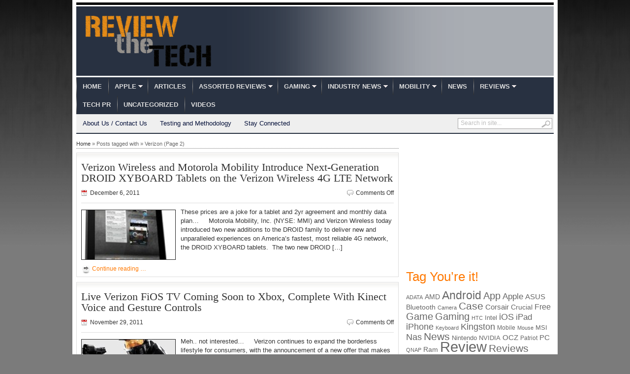

--- FILE ---
content_type: text/html; charset=UTF-8
request_url: https://reviewthetech.com/tag/verizon/page/2/
body_size: 12572
content:
<!DOCTYPE html PUBLIC "-//W3C//DTD XHTML 1.0 Transitional//EN" "http://www.w3.org/TR/xhtml1/DTD/xhtml1-transitional.dtd">
<html xmlns="http://www.w3.org/1999/xhtml">
<head profile="http://gmpg.org/xfn/11">

<meta http-equiv="Content-Type" content="text/html; charset=UTF-8" />
	
<title>Review the Tech | Tag Archive | Verizon | 2</title>

	<link rel="stylesheet" type="text/css" media="all" href="https://reviewthetech.com/wp-content/themes/transcript-v27/transcript/style.css" />

	<link rel="alternate" type="application/rss+xml" title="RSS 2.0" href="http://feeds.feedburner.com/reviewthetech/RdKL" />	
	<link rel="pingback" href="https://reviewthetech.com/xmlrpc.php" />

	<meta name='robots' content='max-image-preview:large' />
<link rel="alternate" type="application/rss+xml" title="Review the Tech &raquo; Feed" href="https://reviewthetech.com/feed/" />
<link rel="alternate" type="application/rss+xml" title="Review the Tech &raquo; Comments Feed" href="https://reviewthetech.com/comments/feed/" />
<link rel="alternate" type="application/rss+xml" title="Review the Tech &raquo; Verizon Tag Feed" href="https://reviewthetech.com/tag/verizon/feed/" />
<script type="text/javascript">
/* <![CDATA[ */
window._wpemojiSettings = {"baseUrl":"https:\/\/s.w.org\/images\/core\/emoji\/14.0.0\/72x72\/","ext":".png","svgUrl":"https:\/\/s.w.org\/images\/core\/emoji\/14.0.0\/svg\/","svgExt":".svg","source":{"concatemoji":"https:\/\/reviewthetech.com\/wp-includes\/js\/wp-emoji-release.min.js?ver=6.4.7"}};
/*! This file is auto-generated */
!function(i,n){var o,s,e;function c(e){try{var t={supportTests:e,timestamp:(new Date).valueOf()};sessionStorage.setItem(o,JSON.stringify(t))}catch(e){}}function p(e,t,n){e.clearRect(0,0,e.canvas.width,e.canvas.height),e.fillText(t,0,0);var t=new Uint32Array(e.getImageData(0,0,e.canvas.width,e.canvas.height).data),r=(e.clearRect(0,0,e.canvas.width,e.canvas.height),e.fillText(n,0,0),new Uint32Array(e.getImageData(0,0,e.canvas.width,e.canvas.height).data));return t.every(function(e,t){return e===r[t]})}function u(e,t,n){switch(t){case"flag":return n(e,"\ud83c\udff3\ufe0f\u200d\u26a7\ufe0f","\ud83c\udff3\ufe0f\u200b\u26a7\ufe0f")?!1:!n(e,"\ud83c\uddfa\ud83c\uddf3","\ud83c\uddfa\u200b\ud83c\uddf3")&&!n(e,"\ud83c\udff4\udb40\udc67\udb40\udc62\udb40\udc65\udb40\udc6e\udb40\udc67\udb40\udc7f","\ud83c\udff4\u200b\udb40\udc67\u200b\udb40\udc62\u200b\udb40\udc65\u200b\udb40\udc6e\u200b\udb40\udc67\u200b\udb40\udc7f");case"emoji":return!n(e,"\ud83e\udef1\ud83c\udffb\u200d\ud83e\udef2\ud83c\udfff","\ud83e\udef1\ud83c\udffb\u200b\ud83e\udef2\ud83c\udfff")}return!1}function f(e,t,n){var r="undefined"!=typeof WorkerGlobalScope&&self instanceof WorkerGlobalScope?new OffscreenCanvas(300,150):i.createElement("canvas"),a=r.getContext("2d",{willReadFrequently:!0}),o=(a.textBaseline="top",a.font="600 32px Arial",{});return e.forEach(function(e){o[e]=t(a,e,n)}),o}function t(e){var t=i.createElement("script");t.src=e,t.defer=!0,i.head.appendChild(t)}"undefined"!=typeof Promise&&(o="wpEmojiSettingsSupports",s=["flag","emoji"],n.supports={everything:!0,everythingExceptFlag:!0},e=new Promise(function(e){i.addEventListener("DOMContentLoaded",e,{once:!0})}),new Promise(function(t){var n=function(){try{var e=JSON.parse(sessionStorage.getItem(o));if("object"==typeof e&&"number"==typeof e.timestamp&&(new Date).valueOf()<e.timestamp+604800&&"object"==typeof e.supportTests)return e.supportTests}catch(e){}return null}();if(!n){if("undefined"!=typeof Worker&&"undefined"!=typeof OffscreenCanvas&&"undefined"!=typeof URL&&URL.createObjectURL&&"undefined"!=typeof Blob)try{var e="postMessage("+f.toString()+"("+[JSON.stringify(s),u.toString(),p.toString()].join(",")+"));",r=new Blob([e],{type:"text/javascript"}),a=new Worker(URL.createObjectURL(r),{name:"wpTestEmojiSupports"});return void(a.onmessage=function(e){c(n=e.data),a.terminate(),t(n)})}catch(e){}c(n=f(s,u,p))}t(n)}).then(function(e){for(var t in e)n.supports[t]=e[t],n.supports.everything=n.supports.everything&&n.supports[t],"flag"!==t&&(n.supports.everythingExceptFlag=n.supports.everythingExceptFlag&&n.supports[t]);n.supports.everythingExceptFlag=n.supports.everythingExceptFlag&&!n.supports.flag,n.DOMReady=!1,n.readyCallback=function(){n.DOMReady=!0}}).then(function(){return e}).then(function(){var e;n.supports.everything||(n.readyCallback(),(e=n.source||{}).concatemoji?t(e.concatemoji):e.wpemoji&&e.twemoji&&(t(e.twemoji),t(e.wpemoji)))}))}((window,document),window._wpemojiSettings);
/* ]]> */
</script>
<style id='wp-emoji-styles-inline-css' type='text/css'>

	img.wp-smiley, img.emoji {
		display: inline !important;
		border: none !important;
		box-shadow: none !important;
		height: 1em !important;
		width: 1em !important;
		margin: 0 0.07em !important;
		vertical-align: -0.1em !important;
		background: none !important;
		padding: 0 !important;
	}
</style>
<link rel='stylesheet' id='wp-block-library-css' href='https://reviewthetech.com/wp-includes/css/dist/block-library/style.min.css?ver=6.4.7' type='text/css' media='all' />
<style id='classic-theme-styles-inline-css' type='text/css'>
/*! This file is auto-generated */
.wp-block-button__link{color:#fff;background-color:#32373c;border-radius:9999px;box-shadow:none;text-decoration:none;padding:calc(.667em + 2px) calc(1.333em + 2px);font-size:1.125em}.wp-block-file__button{background:#32373c;color:#fff;text-decoration:none}
</style>
<style id='global-styles-inline-css' type='text/css'>
body{--wp--preset--color--black: #000000;--wp--preset--color--cyan-bluish-gray: #abb8c3;--wp--preset--color--white: #ffffff;--wp--preset--color--pale-pink: #f78da7;--wp--preset--color--vivid-red: #cf2e2e;--wp--preset--color--luminous-vivid-orange: #ff6900;--wp--preset--color--luminous-vivid-amber: #fcb900;--wp--preset--color--light-green-cyan: #7bdcb5;--wp--preset--color--vivid-green-cyan: #00d084;--wp--preset--color--pale-cyan-blue: #8ed1fc;--wp--preset--color--vivid-cyan-blue: #0693e3;--wp--preset--color--vivid-purple: #9b51e0;--wp--preset--gradient--vivid-cyan-blue-to-vivid-purple: linear-gradient(135deg,rgba(6,147,227,1) 0%,rgb(155,81,224) 100%);--wp--preset--gradient--light-green-cyan-to-vivid-green-cyan: linear-gradient(135deg,rgb(122,220,180) 0%,rgb(0,208,130) 100%);--wp--preset--gradient--luminous-vivid-amber-to-luminous-vivid-orange: linear-gradient(135deg,rgba(252,185,0,1) 0%,rgba(255,105,0,1) 100%);--wp--preset--gradient--luminous-vivid-orange-to-vivid-red: linear-gradient(135deg,rgba(255,105,0,1) 0%,rgb(207,46,46) 100%);--wp--preset--gradient--very-light-gray-to-cyan-bluish-gray: linear-gradient(135deg,rgb(238,238,238) 0%,rgb(169,184,195) 100%);--wp--preset--gradient--cool-to-warm-spectrum: linear-gradient(135deg,rgb(74,234,220) 0%,rgb(151,120,209) 20%,rgb(207,42,186) 40%,rgb(238,44,130) 60%,rgb(251,105,98) 80%,rgb(254,248,76) 100%);--wp--preset--gradient--blush-light-purple: linear-gradient(135deg,rgb(255,206,236) 0%,rgb(152,150,240) 100%);--wp--preset--gradient--blush-bordeaux: linear-gradient(135deg,rgb(254,205,165) 0%,rgb(254,45,45) 50%,rgb(107,0,62) 100%);--wp--preset--gradient--luminous-dusk: linear-gradient(135deg,rgb(255,203,112) 0%,rgb(199,81,192) 50%,rgb(65,88,208) 100%);--wp--preset--gradient--pale-ocean: linear-gradient(135deg,rgb(255,245,203) 0%,rgb(182,227,212) 50%,rgb(51,167,181) 100%);--wp--preset--gradient--electric-grass: linear-gradient(135deg,rgb(202,248,128) 0%,rgb(113,206,126) 100%);--wp--preset--gradient--midnight: linear-gradient(135deg,rgb(2,3,129) 0%,rgb(40,116,252) 100%);--wp--preset--font-size--small: 13px;--wp--preset--font-size--medium: 20px;--wp--preset--font-size--large: 36px;--wp--preset--font-size--x-large: 42px;--wp--preset--spacing--20: 0.44rem;--wp--preset--spacing--30: 0.67rem;--wp--preset--spacing--40: 1rem;--wp--preset--spacing--50: 1.5rem;--wp--preset--spacing--60: 2.25rem;--wp--preset--spacing--70: 3.38rem;--wp--preset--spacing--80: 5.06rem;--wp--preset--shadow--natural: 6px 6px 9px rgba(0, 0, 0, 0.2);--wp--preset--shadow--deep: 12px 12px 50px rgba(0, 0, 0, 0.4);--wp--preset--shadow--sharp: 6px 6px 0px rgba(0, 0, 0, 0.2);--wp--preset--shadow--outlined: 6px 6px 0px -3px rgba(255, 255, 255, 1), 6px 6px rgba(0, 0, 0, 1);--wp--preset--shadow--crisp: 6px 6px 0px rgba(0, 0, 0, 1);}:where(.is-layout-flex){gap: 0.5em;}:where(.is-layout-grid){gap: 0.5em;}body .is-layout-flow > .alignleft{float: left;margin-inline-start: 0;margin-inline-end: 2em;}body .is-layout-flow > .alignright{float: right;margin-inline-start: 2em;margin-inline-end: 0;}body .is-layout-flow > .aligncenter{margin-left: auto !important;margin-right: auto !important;}body .is-layout-constrained > .alignleft{float: left;margin-inline-start: 0;margin-inline-end: 2em;}body .is-layout-constrained > .alignright{float: right;margin-inline-start: 2em;margin-inline-end: 0;}body .is-layout-constrained > .aligncenter{margin-left: auto !important;margin-right: auto !important;}body .is-layout-constrained > :where(:not(.alignleft):not(.alignright):not(.alignfull)){max-width: var(--wp--style--global--content-size);margin-left: auto !important;margin-right: auto !important;}body .is-layout-constrained > .alignwide{max-width: var(--wp--style--global--wide-size);}body .is-layout-flex{display: flex;}body .is-layout-flex{flex-wrap: wrap;align-items: center;}body .is-layout-flex > *{margin: 0;}body .is-layout-grid{display: grid;}body .is-layout-grid > *{margin: 0;}:where(.wp-block-columns.is-layout-flex){gap: 2em;}:where(.wp-block-columns.is-layout-grid){gap: 2em;}:where(.wp-block-post-template.is-layout-flex){gap: 1.25em;}:where(.wp-block-post-template.is-layout-grid){gap: 1.25em;}.has-black-color{color: var(--wp--preset--color--black) !important;}.has-cyan-bluish-gray-color{color: var(--wp--preset--color--cyan-bluish-gray) !important;}.has-white-color{color: var(--wp--preset--color--white) !important;}.has-pale-pink-color{color: var(--wp--preset--color--pale-pink) !important;}.has-vivid-red-color{color: var(--wp--preset--color--vivid-red) !important;}.has-luminous-vivid-orange-color{color: var(--wp--preset--color--luminous-vivid-orange) !important;}.has-luminous-vivid-amber-color{color: var(--wp--preset--color--luminous-vivid-amber) !important;}.has-light-green-cyan-color{color: var(--wp--preset--color--light-green-cyan) !important;}.has-vivid-green-cyan-color{color: var(--wp--preset--color--vivid-green-cyan) !important;}.has-pale-cyan-blue-color{color: var(--wp--preset--color--pale-cyan-blue) !important;}.has-vivid-cyan-blue-color{color: var(--wp--preset--color--vivid-cyan-blue) !important;}.has-vivid-purple-color{color: var(--wp--preset--color--vivid-purple) !important;}.has-black-background-color{background-color: var(--wp--preset--color--black) !important;}.has-cyan-bluish-gray-background-color{background-color: var(--wp--preset--color--cyan-bluish-gray) !important;}.has-white-background-color{background-color: var(--wp--preset--color--white) !important;}.has-pale-pink-background-color{background-color: var(--wp--preset--color--pale-pink) !important;}.has-vivid-red-background-color{background-color: var(--wp--preset--color--vivid-red) !important;}.has-luminous-vivid-orange-background-color{background-color: var(--wp--preset--color--luminous-vivid-orange) !important;}.has-luminous-vivid-amber-background-color{background-color: var(--wp--preset--color--luminous-vivid-amber) !important;}.has-light-green-cyan-background-color{background-color: var(--wp--preset--color--light-green-cyan) !important;}.has-vivid-green-cyan-background-color{background-color: var(--wp--preset--color--vivid-green-cyan) !important;}.has-pale-cyan-blue-background-color{background-color: var(--wp--preset--color--pale-cyan-blue) !important;}.has-vivid-cyan-blue-background-color{background-color: var(--wp--preset--color--vivid-cyan-blue) !important;}.has-vivid-purple-background-color{background-color: var(--wp--preset--color--vivid-purple) !important;}.has-black-border-color{border-color: var(--wp--preset--color--black) !important;}.has-cyan-bluish-gray-border-color{border-color: var(--wp--preset--color--cyan-bluish-gray) !important;}.has-white-border-color{border-color: var(--wp--preset--color--white) !important;}.has-pale-pink-border-color{border-color: var(--wp--preset--color--pale-pink) !important;}.has-vivid-red-border-color{border-color: var(--wp--preset--color--vivid-red) !important;}.has-luminous-vivid-orange-border-color{border-color: var(--wp--preset--color--luminous-vivid-orange) !important;}.has-luminous-vivid-amber-border-color{border-color: var(--wp--preset--color--luminous-vivid-amber) !important;}.has-light-green-cyan-border-color{border-color: var(--wp--preset--color--light-green-cyan) !important;}.has-vivid-green-cyan-border-color{border-color: var(--wp--preset--color--vivid-green-cyan) !important;}.has-pale-cyan-blue-border-color{border-color: var(--wp--preset--color--pale-cyan-blue) !important;}.has-vivid-cyan-blue-border-color{border-color: var(--wp--preset--color--vivid-cyan-blue) !important;}.has-vivid-purple-border-color{border-color: var(--wp--preset--color--vivid-purple) !important;}.has-vivid-cyan-blue-to-vivid-purple-gradient-background{background: var(--wp--preset--gradient--vivid-cyan-blue-to-vivid-purple) !important;}.has-light-green-cyan-to-vivid-green-cyan-gradient-background{background: var(--wp--preset--gradient--light-green-cyan-to-vivid-green-cyan) !important;}.has-luminous-vivid-amber-to-luminous-vivid-orange-gradient-background{background: var(--wp--preset--gradient--luminous-vivid-amber-to-luminous-vivid-orange) !important;}.has-luminous-vivid-orange-to-vivid-red-gradient-background{background: var(--wp--preset--gradient--luminous-vivid-orange-to-vivid-red) !important;}.has-very-light-gray-to-cyan-bluish-gray-gradient-background{background: var(--wp--preset--gradient--very-light-gray-to-cyan-bluish-gray) !important;}.has-cool-to-warm-spectrum-gradient-background{background: var(--wp--preset--gradient--cool-to-warm-spectrum) !important;}.has-blush-light-purple-gradient-background{background: var(--wp--preset--gradient--blush-light-purple) !important;}.has-blush-bordeaux-gradient-background{background: var(--wp--preset--gradient--blush-bordeaux) !important;}.has-luminous-dusk-gradient-background{background: var(--wp--preset--gradient--luminous-dusk) !important;}.has-pale-ocean-gradient-background{background: var(--wp--preset--gradient--pale-ocean) !important;}.has-electric-grass-gradient-background{background: var(--wp--preset--gradient--electric-grass) !important;}.has-midnight-gradient-background{background: var(--wp--preset--gradient--midnight) !important;}.has-small-font-size{font-size: var(--wp--preset--font-size--small) !important;}.has-medium-font-size{font-size: var(--wp--preset--font-size--medium) !important;}.has-large-font-size{font-size: var(--wp--preset--font-size--large) !important;}.has-x-large-font-size{font-size: var(--wp--preset--font-size--x-large) !important;}
.wp-block-navigation a:where(:not(.wp-element-button)){color: inherit;}
:where(.wp-block-post-template.is-layout-flex){gap: 1.25em;}:where(.wp-block-post-template.is-layout-grid){gap: 1.25em;}
:where(.wp-block-columns.is-layout-flex){gap: 2em;}:where(.wp-block-columns.is-layout-grid){gap: 2em;}
.wp-block-pullquote{font-size: 1.5em;line-height: 1.6;}
</style>
<script type="text/javascript" src="https://ajax.googleapis.com/ajax/libs/jquery/1/jquery.min.js?ver=6.4.7" id="jquery-js"></script>
<script type="text/javascript" src="https://reviewthetech.com/wp-includes/js/jquery/jquery-migrate.min.js?ver=3.4.1" id="jquery-migrate-js"></script>
<script type="text/javascript" src="https://reviewthetech.com/wp-content/themes/transcript-v27/transcript/inc/js/contentslider.js?ver=6.4.7" id="contentslider-js"></script>
<script type="text/javascript" src="https://reviewthetech.com/wp-content/themes/transcript-v27/transcript/inc/js/slides.min.jquery.js?ver=6.4.7" id="slides.min-js"></script>
<script type="text/javascript" src="https://reviewthetech.com/wp-content/themes/transcript-v27/transcript/inc/js/jCarouselLite.js?ver=6.4.7" id="jCarouselLite-js"></script>
<script type="text/javascript" src="https://reviewthetech.com/wp-content/themes/transcript-v27/transcript/inc/js/flowplayer/flowplayer-3.2.6.min.js?ver=6.4.7" id="flowplayer-js"></script>
<script type="text/javascript" src="https://reviewthetech.com/wp-content/themes/transcript-v27/transcript/inc/js/jquery.tools.min.js?ver=6.4.7" id="jquerytools-js"></script>
<script type="text/javascript" src="https://reviewthetech.com/wp-content/themes/transcript-v27/transcript/inc/js/superfish-1.4.8.js?ver=6.4.7" id="superfish-js"></script>
<link rel="https://api.w.org/" href="https://reviewthetech.com/wp-json/" /><link rel="alternate" type="application/json" href="https://reviewthetech.com/wp-json/wp/v2/tags/598" /><link rel="EditURI" type="application/rsd+xml" title="RSD" href="https://reviewthetech.com/xmlrpc.php?rsd" />
<meta name="generator" content="WordPress 6.4.7" />
<link href="https://reviewthetech.com/wp-content/themes/transcript-v27/transcript/styles/dark.css" rel="stylesheet" type="text/css" />

	<script type='text/javascript'>
	(function($) {
		$(document).ready(function() { 
			
			$('a[href=#top]').click(function(){	$('html, body').animate({scrollTop:0}, 'slow');	return false; });
			
			$("ul.tabs").tabs("div.panes > div");			
			$("ul.sc_tabs").tabs("div.sc_tabs-content > div");
			
			$("#mediabar .container").jCarouselLite({
								scroll: 2,
				speed: 800,	
				visible: 6,
				start: 0,
				circular: false,
				btnPrev: "#previous_button",
				btnNext: "#next_button"
			});
			
			$('#slides').slides({
								preload: true,
				autoHeight: true
			});			
		});
	})(jQuery);
	</script>
<link rel="shortcut icon" href="https://reviewthetech.com/wp-content/uploads/2011/05/favicon.ico"/>
	

		
</head>

<body class="archive paged tag tag-verizon tag-598 paged-2 tag-paged-2">


<div class="wrapper">

	<div id="masthead"></div>
	
	<div id="header">

				
		<div id="logo" style="padding:15px 0 15px 15px;">
		
							<a href="https://reviewthetech.com/" title="No Nonsense Tech News and Reviews">
					<img src="https://reviewthetech.com/wp-content/uploads/2011/06/RTTKrisFinal1.png" alt="Review the Tech" title="Review the Tech"/>
				</a>
					</div><!-- /logo -->
		
		<div class="banner">
					</div>
			
				<div class="clear"></div>	
		
		
	</div><!-- /header -->
		
	<div class="clear"></div>		
	
	<div id="mainmenu">
		<ul class="mainnav dropdown">
			<li ><a href="https://reviewthetech.com/" title="No Nonsense Tech News and Reviews">Home</a></li>
				<li class="cat-item cat-item-14"><a href="https://reviewthetech.com/category/istuff/">Apple</a>
<ul class='children'>
	<li class="cat-item cat-item-1209"><a href="https://reviewthetech.com/category/istuff/ireviews/">iPhone / Ipod / iPad Reviews</a>
</li>
</ul>
</li>
	<li class="cat-item cat-item-143"><a href="https://reviewthetech.com/category/articles/">Articles</a>
</li>
	<li class="cat-item cat-item-13"><a href="https://reviewthetech.com/category/misc/">Assorted Reviews</a>
<ul class='children'>
	<li class="cat-item cat-item-160"><a href="https://reviewthetech.com/category/misc/e-books/">E-Books</a>
</li>
	<li class="cat-item cat-item-3135"><a href="https://reviewthetech.com/category/misc/electronic-cigarettes-etc/">Electronic Cigarettes Etc</a>
</li>
	<li class="cat-item cat-item-10"><a href="https://reviewthetech.com/category/misc/toys/">Toys</a>
</li>
</ul>
</li>
	<li class="cat-item cat-item-21"><a href="https://reviewthetech.com/category/consoles/">Gaming</a>
<ul class='children'>
	<li class="cat-item cat-item-120"><a href="https://reviewthetech.com/category/consoles/gaming-pr/">Gaming PR</a>
</li>
	<li class="cat-item cat-item-161"><a href="https://reviewthetech.com/category/consoles/kinect/">Kinect</a>
</li>
	<li class="cat-item cat-item-86"><a href="https://reviewthetech.com/category/consoles/3ds-accessories/">Nintendo 3DS Accessories</a>
</li>
	<li class="cat-item cat-item-85"><a href="https://reviewthetech.com/category/consoles/3ds-games/">Nintendo 3DS Games</a>
</li>
	<li class="cat-item cat-item-84"><a href="https://reviewthetech.com/category/consoles/ds-accessories/">Nintendo DS Accessories</a>
</li>
	<li class="cat-item cat-item-522"><a href="https://reviewthetech.com/category/consoles/pc-gaming/">PC Gaming</a>
</li>
	<li class="cat-item cat-item-2257"><a href="https://reviewthetech.com/category/consoles/ps3accessory/">Playstation 3 Accessories</a>
</li>
	<li class="cat-item cat-item-2256"><a href="https://reviewthetech.com/category/consoles/ps3games/">Playstation 3 Games</a>
</li>
	<li class="cat-item cat-item-6990"><a href="https://reviewthetech.com/category/consoles/playstation-4-accessories/">PlayStation 4 Accessories</a>
</li>
	<li class="cat-item cat-item-3366"><a href="https://reviewthetech.com/category/consoles/playstation-vita-accessories/">Playstation Vita Accessories</a>
</li>
	<li class="cat-item cat-item-75"><a href="https://reviewthetech.com/category/consoles/wii-accessories/">Wii Accessories</a>
</li>
	<li class="cat-item cat-item-74"><a href="https://reviewthetech.com/category/consoles/wii-games/">Wii Games</a>
</li>
	<li class="cat-item cat-item-1088"><a href="https://reviewthetech.com/category/consoles/wii-u/">Wii U</a>
</li>
	<li class="cat-item cat-item-77"><a href="https://reviewthetech.com/category/consoles/xbox-360-accessories/">Xbox 360 Accessories</a>
</li>
	<li class="cat-item cat-item-76"><a href="https://reviewthetech.com/category/consoles/xbox360-games-reviews/">Xbox 360 Games</a>
</li>
	<li class="cat-item cat-item-5890"><a href="https://reviewthetech.com/category/consoles/xbox-one/">Xbox One</a>
</li>
</ul>
</li>
	<li class="cat-item cat-item-18"><a href="https://reviewthetech.com/category/pr/">Industry News</a>
<ul class='children'>
	<li class="cat-item cat-item-20"><a href="https://reviewthetech.com/category/pr/apple-pr/">Apple Related</a>
</li>
	<li class="cat-item cat-item-87"><a href="https://reviewthetech.com/category/pr/mobile-related/">Mobile Related</a>
</li>
</ul>
</li>
	<li class="cat-item cat-item-138"><a href="https://reviewthetech.com/category/mobility/">Mobility</a>
<ul class='children'>
	<li class="cat-item cat-item-42"><a href="https://reviewthetech.com/category/mobility/android/">Android</a>
</li>
	<li class="cat-item cat-item-141"><a href="https://reviewthetech.com/category/mobility/blackberry/">BlackBerry</a>
</li>
	<li class="cat-item cat-item-139"><a href="https://reviewthetech.com/category/mobility/istuff-mobility/">iPhone / Ipod / iPad</a>
</li>
	<li class="cat-item cat-item-142"><a href="https://reviewthetech.com/category/mobility/mobile-reviews/">Mobile Reviews</a>
</li>
	<li class="cat-item cat-item-140"><a href="https://reviewthetech.com/category/mobility/wp7/">Windows Phone</a>
</li>
</ul>
</li>
	<li class="cat-item cat-item-19"><a href="https://reviewthetech.com/category/news/">News</a>
</li>
	<li class="cat-item cat-item-3"><a href="https://reviewthetech.com/category/reviews/">Reviews</a>
<ul class='children'>
	<li class="cat-item cat-item-1489"><a href="https://reviewthetech.com/category/reviews/istuff-reviews/">Apple Stuffs</a>
</li>
	<li class="cat-item cat-item-1775"><a href="https://reviewthetech.com/category/reviews/audio-reviews/">Audio Related</a>
</li>
	<li class="cat-item cat-item-3238"><a href="https://reviewthetech.com/category/reviews/cameras-accessories/">Cameras / Accessories</a>
</li>
	<li class="cat-item cat-item-12"><a href="https://reviewthetech.com/category/reviews/pc-cases/">Cases or Chassis</a>
</li>
	<li class="cat-item cat-item-6"><a href="https://reviewthetech.com/category/reviews/cpu-coolers/">CPU Coolers</a>
</li>
	<li class="cat-item cat-item-1420"><a href="https://reviewthetech.com/category/reviews/hdd-enclosures/">External Enclosures</a>
</li>
	<li class="cat-item cat-item-65"><a href="https://reviewthetech.com/category/reviews/hdds/">Hard Drives</a>
</li>
	<li class="cat-item cat-item-1706"><a href="https://reviewthetech.com/category/reviews/mediaplayer/">Media Players</a>
</li>
	<li class="cat-item cat-item-5935"><a href="https://reviewthetech.com/category/reviews/memory-cards-reviews/">Memory Cards</a>
</li>
	<li class="cat-item cat-item-9"><a href="https://reviewthetech.com/category/reviews/cooling/">PC Cooling</a>
</li>
	<li class="cat-item cat-item-3055"><a href="https://reviewthetech.com/category/reviews/power-supplies-and-related/">Power Supplies and Related</a>
</li>
	<li class="cat-item cat-item-158"><a href="https://reviewthetech.com/category/reviews/software/">Software</a>
</li>
	<li class="cat-item cat-item-16"><a href="https://reviewthetech.com/category/reviews/tablets/">Tablets</a>
	<ul class='children'>
	<li class="cat-item cat-item-5746"><a href="https://reviewthetech.com/category/reviews/tablets/cases-and-accessories/">Cases and Accessories</a>
</li>
	</ul>
</li>
	<li class="cat-item cat-item-1522"><a href="https://reviewthetech.com/category/reviews/usb-drives/">USB Flash Drives</a>
</li>
</ul>
</li>
	<li class="cat-item cat-item-88"><a href="https://reviewthetech.com/category/tech-pr/">Tech PR</a>
</li>
	<li class="cat-item cat-item-1"><a href="https://reviewthetech.com/category/uncategorized/">Uncategorized</a>
</li>
	<li class="cat-item cat-item-36"><a href="https://reviewthetech.com/category/videos/">Videos</a>
</li>
		</ul>
		<div class="clear"></div>	
	</div>
	
	<div id="submenu">
		<ul class="secondarynav dropdown">
			<li class="page_item page-item-205"><a href="https://reviewthetech.com/about-us/">About Us / Contact Us</a></li>
<li class="page_item page-item-209"><a href="https://reviewthetech.com/testing-and-methodology/">Testing and Methodology</a></li>
			<li><a href="#" class="gab_connect">Stay Connected</a>
				<ul id="social_links">
					<li><a class="gab_rss" href="https://reviewthetech.com/feed/" rel="nofollow" title="Subscribe to latest posts in RSS">RSS for posts</a></li>
					<li><a class="gab_email" href="http://feeds.feedburner.com/reviewthetech/RdKL" rel="nofollow" title="Subscribe to latest posts via email">Subscribe by e-mail</a></li>					<li><a class="gab_twitter" href="http://www.twitter.com/reviewthetech" rel="nofollow" title="follow on twitter">Follow us on Twitter</a></li>					<li><a class="gab_facebook" href="https://www.facebook.com/reviewthetech" rel="nofollow" title="Connect on facebook">Connect on Facebook</a></li>				</ul>
			</li>
		</ul>

		<div id="search">
			<form id="searchform" action="https://reviewthetech.com/">
	<fieldset>
		<input type="text" id="s" name="s" value="Search in site..." onfocus="if(this.value==this.defaultValue)this.value='';" onblur="if(this.value=='')this.value=this.defaultValue;"/>
		<input type="image" id="searchsubmit" src="https://reviewthetech.com/wp-content/themes/transcript-v27/transcript/images/button_go.gif" alt="Search in site..." /> 
	</fieldset>
</form>		</div><!-- /search -->
		<div class="clear"></div>	
	</div>
	
	<div class="clear"></div>	<div id="container">	
	
		<div id="bcrum"><a href="https://reviewthetech.com">Home</a>&nbsp;&raquo;&nbsp;Posts tagged with&nbsp;&raquo;&nbsp;Verizon (Page 2)</div>
		
			
		
	<div id="post-12695" class="entry post-12695 post type-post status-publish format-standard has-post-thumbnail hentry category-pr category-mobile-related category-mobility category-tech-pr tag-4g tag-droid tag-lte tag-mobility tag-motorola tag-tablets tag-verizon tag-wireless tag-xyboard">
		<div class="archive_postheader border_bottom_20">
			<h2 class="archive_title">
				<a href="https://reviewthetech.com/2011/12/06/verizon-wireless-and-motorola-mobility-introduce-next-generation-droid-xyboard-tablets-on-the-verizon-wireless-4g-lte-network/" rel="bookmark" title="Verizon Wireless and Motorola Mobility Introduce Next-Generation DROID XYBOARD Tablets on the Verizon Wireless 4G LTE Network">Verizon Wireless and Motorola Mobility Introduce Next-Generation DROID XYBOARD Tablets on the Verizon Wireless 4G LTE Network</a>
			</h2>
			
			<span class="entry_date">December 6, 2011</span>
			<span class="entry_comment"><span>Comments Off<span class="screen-reader-text"> on Verizon Wireless and Motorola Mobility Introduce Next-Generation DROID XYBOARD Tablets on the Verizon Wireless 4G LTE Network</span></span></span>
			
			<div class="clear"></div>
		</div>
		
		<img src="https://reviewthetech.com/wp-content/themes/transcript-v27/transcript/timthumb.php?src=https%3A%2F%2Freviewthetech.com%2Fwp-content%2Fuploads%2F2011%2F12%2F222697_thumb.jpg&amp;q=90&amp;w=190&amp;h=100&amp;zc=1" class="alignleft" alt="Verizon Wireless and Motorola Mobility Introduce Next-Generation DROID XYBOARD Tablets on the Verizon Wireless 4G LTE Network" title="Verizon Wireless and Motorola Mobility Introduce Next-Generation DROID XYBOARD Tablets on the Verizon Wireless 4G LTE Network" /><p>These prices are a joke for a tablet and 2yr agreement and monthly data plan… &nbsp; &nbsp; Motorola Mobility, Inc. (NYSE: MMI) and Verizon Wireless today introduced two new additions to the DROID family to deliver new and unparalleled experiences on America&#8217;s fastest, most reliable 4G network, the DROID XYBOARD tablets.  The two new DROID [&hellip;]</p>
		<div class="clear"></div>

		<span class="read_on">
			<a href="https://reviewthetech.com/2011/12/06/verizon-wireless-and-motorola-mobility-introduce-next-generation-droid-xyboard-tablets-on-the-verizon-wireless-4g-lte-network/" title="Permalink to Verizon Wireless and Motorola Mobility Introduce Next-Generation DROID XYBOARD Tablets on the Verizon Wireless 4G LTE Network">Continue reading &hellip;</a>		</span>
	</div><!-- /cat_post -->
	


	<div id="post-12300" class="entry post-12300 post type-post status-publish format-standard has-post-thumbnail hentry category-consoles category-gaming-pr category-pr tag-fios-tv tag-kinect tag-live tag-verizon tag-xbox">
		<div class="archive_postheader border_bottom_20">
			<h2 class="archive_title">
				<a href="https://reviewthetech.com/2011/11/29/live-verizon-fios-tv-coming-soon-to-xbox-complete-with-kinect-voice-and-gesture-controls/" rel="bookmark" title="Live Verizon FiOS TV Coming Soon to Xbox, Complete With Kinect Voice and Gesture Controls">Live Verizon FiOS TV Coming Soon to Xbox, Complete With Kinect Voice and Gesture Controls</a>
			</h2>
			
			<span class="entry_date">November 29, 2011</span>
			<span class="entry_comment"><span>Comments Off<span class="screen-reader-text"> on Live Verizon FiOS TV Coming Soon to Xbox, Complete With Kinect Voice and Gesture Controls</span></span></span>
			
			<div class="clear"></div>
		</div>
		
		<img src="https://reviewthetech.com/wp-content/themes/transcript-v27/transcript/timthumb.php?src=https%3A%2F%2Freviewthetech.com%2Fwp-content%2Fuploads%2F2011%2F11%2Ffiosxbox_thumb.jpg&amp;q=90&amp;w=190&amp;h=100&amp;zc=1" class="alignleft" alt="Live Verizon FiOS TV Coming Soon to Xbox, Complete With Kinect Voice and Gesture Controls" title="Live Verizon FiOS TV Coming Soon to Xbox, Complete With Kinect Voice and Gesture Controls" /><p>Meh.. not interested… &nbsp; &nbsp; Verizon continues to expand the borderless lifestyle for consumers, with the announcement of a new offer that makes a selection of live, FiOS TV channels available over the Xbox 360 Entertainment System.&nbsp; Through a collaboration between Verizon and Microsoft, customers who are Xbox LIVE Gold members and who subscribe to [&hellip;]</p>
		<div class="clear"></div>

		<span class="read_on">
			<a href="https://reviewthetech.com/2011/11/29/live-verizon-fios-tv-coming-soon-to-xbox-complete-with-kinect-voice-and-gesture-controls/" title="Permalink to Live Verizon FiOS TV Coming Soon to Xbox, Complete With Kinect Voice and Gesture Controls">Continue reading &hellip;</a>		</span>
	</div><!-- /cat_post -->
	


	<div id="post-10881" class="entry post-10881 post type-post status-publish format-standard has-post-thumbnail hentry category-android category-pr category-mobile-related category-mobility category-tech-pr tag-droid tag-motorola tag-razr tag-verizon">
		<div class="archive_postheader border_bottom_20">
			<h2 class="archive_title">
				<a href="https://reviewthetech.com/2011/10/18/verizon-wireless-and-motorola-announce-droid-razr-by-motorola-droid-strong-razr-sharp/" rel="bookmark" title="Verizon Wireless and Motorola Announce DROID RAZR by Motorola: DROID Strong. RAZR Sharp.">Verizon Wireless and Motorola Announce DROID RAZR by Motorola: DROID Strong. RAZR Sharp.</a>
			</h2>
			
			<span class="entry_date">October 18, 2011</span>
			<span class="entry_comment"><span>Comments Off<span class="screen-reader-text"> on Verizon Wireless and Motorola Announce DROID RAZR by Motorola: DROID Strong. RAZR Sharp.</span></span></span>
			
			<div class="clear"></div>
		</div>
		
		<img src="https://reviewthetech.com/wp-content/themes/transcript-v27/transcript/timthumb.php?src=https%3A%2F%2Freviewthetech.com%2Fwp-content%2Fuploads%2F2011%2F10%2Frazr_thumb.jpg&amp;q=90&amp;w=190&amp;h=100&amp;zc=1" class="alignleft" alt="Verizon Wireless and Motorola Announce DROID RAZR by Motorola: DROID Strong. RAZR Sharp." title="Verizon Wireless and Motorola Announce DROID RAZR by Motorola: DROID Strong. RAZR Sharp." /><p>Hmm.. nice specs and looks.. &nbsp; Today, Motorola Mobility, Inc. (NYSE: MMI) and Verizon Wireless announced DROID RAZR™ by Motorola, the world&#8217;s thinnest 4G LTE smartphone. A true marvel of design, this smartphone packs strength and smarts into a stylish package offered exclusively from Verizon Wireless. Measuring 7.1 mm thin, made with KEVLAR® fiber for [&hellip;]</p>
		<div class="clear"></div>

		<span class="read_on">
			<a href="https://reviewthetech.com/2011/10/18/verizon-wireless-and-motorola-announce-droid-razr-by-motorola-droid-strong-razr-sharp/" title="Permalink to Verizon Wireless and Motorola Announce DROID RAZR by Motorola: DROID Strong. RAZR Sharp.">Continue reading &hellip;</a>		</span>
	</div><!-- /cat_post -->
	


	<div id="post-10611" class="entry post-10611 post type-post status-publish format-standard has-post-thumbnail hentry category-android category-pr category-mobile-related category-mobility category-tech-pr tag-4g tag-android tag-keyboard tag-lte tag-qwerty tag-samsung tag-smartphone tag-stratosphere tag-verizon">
		<div class="archive_postheader border_bottom_20">
			<h2 class="archive_title">
				<a href="https://reviewthetech.com/2011/10/10/first-4g-lte-smartphone-with-qwerty-keyboard-for-verizon-wireless-the-samsung-stratosphere/" rel="bookmark" title="First 4G LTE Smartphone with QWERTY Keyboard for Verizon Wireless: The Samsung Stratosphere">First 4G LTE Smartphone with QWERTY Keyboard for Verizon Wireless: The Samsung Stratosphere</a>
			</h2>
			
			<span class="entry_date">October 10, 2011</span>
			<span class="entry_comment"><span>Comments Off<span class="screen-reader-text"> on First 4G LTE Smartphone with QWERTY Keyboard for Verizon Wireless: The Samsung Stratosphere</span></span></span>
			
			<div class="clear"></div>
		</div>
		
		<img src="https://reviewthetech.com/wp-content/themes/transcript-v27/transcript/timthumb.php?src=https%3A%2F%2Freviewthetech.com%2Fwp-content%2Fuploads%2F2011%2F10%2FVerizon_SCH-i405_qwertyfrnt_thumb.jpg&amp;q=90&amp;w=190&amp;h=100&amp;zc=1" class="alignleft" alt="First 4G LTE Smartphone with QWERTY Keyboard for Verizon Wireless: The Samsung Stratosphere" title="First 4G LTE Smartphone with QWERTY Keyboard for Verizon Wireless: The Samsung Stratosphere" /><p>QWERTY and 4G hit Verizon with the Samsung Stratosphere. &nbsp; &nbsp; Verizon Wireless and Samsung Telecommunications America (Samsung Mobile) today announced the Samsung Stratosphere™, a Galaxy S® smartphone, will be available in Verizon Wireless Communications Stores and online at www.verizonwireless.combeginning Oct. 13. The Samsung Stratosphere is the first 4G LTE smartphone from Verizon Wireless equipped [&hellip;]</p>
		<div class="clear"></div>

		<span class="read_on">
			<a href="https://reviewthetech.com/2011/10/10/first-4g-lte-smartphone-with-qwerty-keyboard-for-verizon-wireless-the-samsung-stratosphere/" title="Permalink to First 4G LTE Smartphone with QWERTY Keyboard for Verizon Wireless: The Samsung Stratosphere">Continue reading &hellip;</a>		</span>
	</div><!-- /cat_post -->
	


	<div id="post-10456" class="entry post-10456 post type-post status-publish format-standard has-post-thumbnail hentry category-istuff category-apple-pr category-pr category-istuff-mobility category-mobile-related category-mobility category-tech-pr tag-istuff tag-iphone-4s tag-sprint tag-verizon">
		<div class="archive_postheader border_bottom_20">
			<h2 class="archive_title">
				<a href="https://reviewthetech.com/2011/10/06/iphone-4s-hits-verizon-and-sprint-on-october-14th/" rel="bookmark" title="iPhone 4S Hits Verizon and Sprint on October 14th">iPhone 4S Hits Verizon and Sprint on October 14th</a>
			</h2>
			
			<span class="entry_date">October 6, 2011</span>
			<span class="entry_comment"><span>Comments Off<span class="screen-reader-text"> on iPhone 4S Hits Verizon and Sprint on October 14th</span></span></span>
			
			<div class="clear"></div>
		</div>
		
		<img src="https://reviewthetech.com/wp-content/themes/transcript-v27/transcript/timthumb.php?src=https%3A%2F%2Freviewthetech.com%2Fwp-content%2Fuploads%2F2011%2F10%2Fiphone4s_thumb1.jpg&amp;q=90&amp;w=190&amp;h=100&amp;zc=1" class="alignleft" alt="iPhone 4S Hits Verizon and Sprint on October 14th" title="iPhone 4S Hits Verizon and Sprint on October 14th" /><p>Yep, looks like you’ve got choices!! &nbsp; &nbsp; Sprint  today announced unlimited data pricing plans for iPhone® on the Sprint network beginning on Friday, October 14. New and existing customers can pre-order iPhone 4S beginning on Friday, October 7 at 12:01 AM PST. Beginning today, iPhone 4 with iOS 5 is available for just $99.99 [&hellip;]</p>
		<div class="clear"></div>

		<span class="read_on">
			<a href="https://reviewthetech.com/2011/10/06/iphone-4s-hits-verizon-and-sprint-on-october-14th/" title="Permalink to iPhone 4S Hits Verizon and Sprint on October 14th">Continue reading &hellip;</a>		</span>
	</div><!-- /cat_post -->
	


	<div id="post-10070" class="entry post-10070 post type-post status-publish format-standard has-post-thumbnail hentry category-android category-pr category-mobile-related category-mobility category-tech-pr tag-4g tag-android tag-lte tag-motorola tag-upgrade tag-verizon tag-xoom">
		<div class="archive_postheader border_bottom_20">
			<h2 class="archive_title">
				<a href="https://reviewthetech.com/2011/09/28/motorola-xoom-4g-lte-upgrade-available-tomorrow/" rel="bookmark" title="Motorola XOOM 4G LTE Upgrade Available Tomorrow">Motorola XOOM 4G LTE Upgrade Available Tomorrow</a>
			</h2>
			
			<span class="entry_date">September 28, 2011</span>
			<span class="entry_comment"><span>Comments Off<span class="screen-reader-text"> on Motorola XOOM 4G LTE Upgrade Available Tomorrow</span></span></span>
			
			<div class="clear"></div>
		</div>
		
		<img src="https://reviewthetech.com/wp-content/themes/transcript-v27/transcript/timthumb.php?src=https%3A%2F%2Freviewthetech.com%2Fwp-content%2Fuploads%2F2011%2F09%2Fxoom_thumb.jpg&amp;q=90&amp;w=190&amp;h=100&amp;zc=1" class="alignleft" alt="Motorola XOOM 4G LTE Upgrade Available Tomorrow" title="Motorola XOOM 4G LTE Upgrade Available Tomorrow" /><p>Finally…….. &nbsp; Verizon Wireless and Motorola Mobility, Inc. (NYSE: MMI), today announced the Motorola XOOM 4G LTE upgrade will be available for existing Motorola XOOM customers beginning tomorrow. The Motorola XOOM 4G LTE will be available in Verizon Wireless Communications Stores and online at www.verizonwireless.combeginning Oct. 13 for $499.99with a new two-year contract. Starting tomorrow, [&hellip;]</p>
		<div class="clear"></div>

		<span class="read_on">
			<a href="https://reviewthetech.com/2011/09/28/motorola-xoom-4g-lte-upgrade-available-tomorrow/" title="Permalink to Motorola XOOM 4G LTE Upgrade Available Tomorrow">Continue reading &hellip;</a>		</span>
	</div><!-- /cat_post -->
	


	<div id="post-9796" class="entry post-9796 post type-post status-publish format-standard has-post-thumbnail hentry category-android category-pr category-mobility tag-android tag-enlighten tag-gingerbread tag-lg tag-verizon">
		<div class="archive_postheader border_bottom_20">
			<h2 class="archive_title">
				<a href="https://reviewthetech.com/2011/09/21/verizon-wireless-and-lg-mobile-illuminate-with-lg-enlighten/" rel="bookmark" title="Verizon Wireless and LG Mobile Illuminate With LG Enlighten">Verizon Wireless and LG Mobile Illuminate With LG Enlighten</a>
			</h2>
			
			<span class="entry_date">September 21, 2011</span>
			<span class="entry_comment"><span>Comments Off<span class="screen-reader-text"> on Verizon Wireless and LG Mobile Illuminate With LG Enlighten</span></span></span>
			
			<div class="clear"></div>
		</div>
		
		<img src="https://reviewthetech.com/wp-content/themes/transcript-v27/transcript/timthumb.php?src=https%3A%2F%2Freviewthetech.com%2Fwp-content%2Fuploads%2F2011%2F09%2F214295_thumb.jpg&amp;q=90&amp;w=190&amp;h=100&amp;zc=1" class="alignleft" alt="Verizon Wireless and LG Mobile Illuminate With LG Enlighten" title="Verizon Wireless and LG Mobile Illuminate With LG Enlighten" /><p>   Meh.. specs aren’t that great on this phone.. I’d have to pass.. &nbsp; [spoiler] &nbsp; Verizon Wireless and LG Electronics MobileComm U.S.A., Inc. (LG Mobile), today announced LG Enlighten™ will be available online at www.verizonwireless.combeginning Sept. 22, and in Verizon Wireless Communications Stores beginning Sept. 29. Powered by Android™ 2.3, LG Enlighten is ideal [&hellip;]</p>
		<div class="clear"></div>

		<span class="read_on">
			<a href="https://reviewthetech.com/2011/09/21/verizon-wireless-and-lg-mobile-illuminate-with-lg-enlighten/" title="Permalink to Verizon Wireless and LG Mobile Illuminate With LG Enlighten">Continue reading &hellip;</a>		</span>
	</div><!-- /cat_post -->
	


	<div id="post-9178" class="entry post-9178 post type-post status-publish format-standard has-post-thumbnail hentry category-blackberry category-pr category-mobility tag-2023 tag-blackberry tag-smartphone tag-torch tag-verizon">
		<div class="archive_postheader border_bottom_20">
			<h2 class="archive_title">
				<a href="https://reviewthetech.com/2011/09/06/verizon-announces-blackberry-torch-9850-smartphone/" rel="bookmark" title="Verizon Announces BlackBerry Torch 9850 Smartphone">Verizon Announces BlackBerry Torch 9850 Smartphone</a>
			</h2>
			
			<span class="entry_date">September 6, 2011</span>
			<span class="entry_comment"><span>Comments Off<span class="screen-reader-text"> on Verizon Announces BlackBerry Torch 9850 Smartphone</span></span></span>
			
			<div class="clear"></div>
		</div>
		
		<img src="https://reviewthetech.com/wp-content/themes/transcript-v27/transcript/timthumb.php?src=https%3A%2F%2Freviewthetech.com%2Fwp-content%2Fuploads%2F2011%2F09%2Fbbtorch_thumb.jpg&amp;q=90&amp;w=190&amp;h=100&amp;zc=1" class="alignleft" alt="Verizon Announces BlackBerry Torch 9850 Smartphone" title="Verizon Announces BlackBerry Torch 9850 Smartphone" /><p>BlackBerry fans rejoices, you’ve got a new phone coming your way via the Verizon online store on September 8th, or you can go the old brick and mortar route on the 15th. The new BB Torch 9850 features a 1.2ghz CPU along with a 5mp camera with flash and it can even do 720p video [&hellip;]</p>
		<div class="clear"></div>

		<span class="read_on">
			<a href="https://reviewthetech.com/2011/09/06/verizon-announces-blackberry-torch-9850-smartphone/" title="Permalink to Verizon Announces BlackBerry Torch 9850 Smartphone">Continue reading &hellip;</a>		</span>
	</div><!-- /cat_post -->
	


	<div id="post-7994" class="entry post-7994 post type-post status-publish format-standard has-post-thumbnail hentry category-blackberry category-pr category-mobility tag-1861 tag-blackberry tag-bold tag-smartphone tag-verizon tag-wireless">
		<div class="archive_postheader border_bottom_20">
			<h2 class="archive_title">
				<a href="https://reviewthetech.com/2011/08/15/verizon-introduces-blackberry-bold-9930-smartphone/" rel="bookmark" title="Verizon Introduces BlackBerry Bold 9930 Smartphone">Verizon Introduces BlackBerry Bold 9930 Smartphone</a>
			</h2>
			
			<span class="entry_date">August 15, 2011</span>
			<span class="entry_comment"><span>Comments Off<span class="screen-reader-text"> on Verizon Introduces BlackBerry Bold 9930 Smartphone</span></span></span>
			
			<div class="clear"></div>
		</div>
		
		<img src="https://reviewthetech.com/wp-content/themes/transcript-v27/transcript/timthumb.php?src=https%3A%2F%2Freviewthetech.com%2Fwp-content%2Fuploads%2F2011%2F08%2Fbbbold_thumb.jpg&amp;q=90&amp;w=190&amp;h=100&amp;zc=1" class="alignleft" alt="Verizon Introduces BlackBerry Bold 9930 Smartphone" title="Verizon Introduces BlackBerry Bold 9930 Smartphone" /><p>Hey some BlackBerry news for you. Personally I’m not a fan of BB phones, they’re more for business uses, I’m happy with my Android and Windows Phone 7… &nbsp; Verizon Wireless today announced the new BlackBerry® Bold™ 9930 smartphone is available online at www.verizonwireless.comand will be available in Verizon Wireless Communications Stores on August 25. [&hellip;]</p>
		<div class="clear"></div>

		<span class="read_on">
			<a href="https://reviewthetech.com/2011/08/15/verizon-introduces-blackberry-bold-9930-smartphone/" title="Permalink to Verizon Introduces BlackBerry Bold 9930 Smartphone">Continue reading &hellip;</a>		</span>
	</div><!-- /cat_post -->
	


	<div id="post-3553" class="entry post-3553 post type-post status-publish format-standard has-post-thumbnail hentry category-news tag-istuff tag-iphone-4 tag-review tag-verizon tag-wireless">
		<div class="archive_postheader border_bottom_20">
			<h2 class="archive_title">
				<a href="https://reviewthetech.com/2011/06/06/mobility-digest-review-verizon-wireless-apple-iphone-4-16-gb/" rel="bookmark" title="Mobility Digest Review: Verizon Wireless Apple iPhone 4 &ndash; 16 GB">Mobility Digest Review: Verizon Wireless Apple iPhone 4 &ndash; 16 GB</a>
			</h2>
			
			<span class="entry_date">June 6, 2011</span>
			<span class="entry_comment"><span>Comments Off<span class="screen-reader-text"> on Mobility Digest Review: Verizon Wireless Apple iPhone 4 &ndash; 16 GB</span></span></span>
			
			<div class="clear"></div>
		</div>
		
		<img src="https://reviewthetech.com/wp-content/themes/transcript-v27/transcript/timthumb.php?src=https%3A%2F%2Freviewthetech.com%2Fwp-content%2Fuploads%2F2011%2F06%2Faiphone1_thumb.jpg&amp;q=90&amp;w=190&amp;h=100&amp;zc=1" class="alignleft" alt="Mobility Digest Review: Verizon Wireless Apple iPhone 4 &ndash; 16 GB" title="Mobility Digest Review: Verizon Wireless Apple iPhone 4 &ndash; 16 GB" /><p>Ok, I’m sure everybody knows what the product I have for review today is, there’s really not much need for an intro at all is there? I guess I have to though right? I have the iPhone 4 for review, but it’s for Verizon and not AT&amp;T, yes AT&amp;T has lost its grip on iPhone [&hellip;]</p>
		<div class="clear"></div>

		<span class="read_on">
			<a href="https://reviewthetech.com/2011/06/06/mobility-digest-review-verizon-wireless-apple-iphone-4-16-gb/" title="Permalink to Mobility Digest Review: Verizon Wireless Apple iPhone 4 &ndash; 16 GB">Continue reading &hellip;</a>		</span>
	</div><!-- /cat_post -->
	

<div class="numbered-pagination"><span>Page 2 of 3</span><a href="https://reviewthetech.com/tag/verizon/" class='inactive'>1</a><span class='current'>2</span><a href="https://reviewthetech.com/tag/verizon/page/3/" class='inactive'>3</a><div class="clear"></div></div>	

		
	</div><!-- /container -->

	<div id="sidebar">
		<div id="text-12" class="widget widget_text"><div class="widgetinner">			<div class="textwidget"><script type="text/javascript"><!--
google_ad_client = "pub-6726325022329620";
/* RTT-Inner Image 300x250, created 6/27/11 */
google_ad_slot = "3926841269";
google_ad_width = 300;
google_ad_height = 250;
//-->
</script>
<script type="text/javascript"
src="https://pagead2.googlesyndication.com/pagead/show_ads.js">
</script></div>
		</div></div>
<div id="tag_cloud-4" class="widget widget_tag_cloud"><div class="widgetinner"><h3 class="widgettitle">Tag You&#8217;re it!</h3>
<div class="tagcloud"><a href="https://reviewthetech.com/tag/adata/" class="tag-cloud-link tag-link-404 tag-link-position-1" style="font-size: 8.5pt;" aria-label="ADATA (80 items)">ADATA</a>
<a href="https://reviewthetech.com/tag/amd/" class="tag-cloud-link tag-link-115 tag-link-position-2" style="font-size: 10.625pt;" aria-label="AMD (119 items)">AMD</a>
<a href="https://reviewthetech.com/tag/android/" class="tag-cloud-link tag-link-7829 tag-link-position-3" style="font-size: 17.375pt;" aria-label="Android (416 items)">Android</a>
<a href="https://reviewthetech.com/tag/app/" class="tag-cloud-link tag-link-22 tag-link-position-4" style="font-size: 14.75pt;" aria-label="App (257 items)">App</a>
<a href="https://reviewthetech.com/tag/istuff/" class="tag-cloud-link tag-link-7822 tag-link-position-5" style="font-size: 12.625pt;" aria-label="Apple (172 items)">Apple</a>
<a href="https://reviewthetech.com/tag/asus/" class="tag-cloud-link tag-link-410 tag-link-position-6" style="font-size: 11.375pt;" aria-label="ASUS (136 items)">ASUS</a>
<a href="https://reviewthetech.com/tag/bluetooth/" class="tag-cloud-link tag-link-449 tag-link-position-7" style="font-size: 10.625pt;" aria-label="Bluetooth (119 items)">Bluetooth</a>
<a href="https://reviewthetech.com/tag/camera/" class="tag-cloud-link tag-link-269 tag-link-position-8" style="font-size: 8.125pt;" aria-label="Camera (74 items)">Camera</a>
<a href="https://reviewthetech.com/tag/case/" class="tag-cloud-link tag-link-92 tag-link-position-9" style="font-size: 15.75pt;" aria-label="Case (308 items)">Case</a>
<a href="https://reviewthetech.com/tag/corsair/" class="tag-cloud-link tag-link-374 tag-link-position-10" style="font-size: 11.25pt;" aria-label="Corsair (134 items)">Corsair</a>
<a href="https://reviewthetech.com/tag/crucial/" class="tag-cloud-link tag-link-379 tag-link-position-11" style="font-size: 10.625pt;" aria-label="Crucial (118 items)">Crucial</a>
<a href="https://reviewthetech.com/tag/free/" class="tag-cloud-link tag-link-318 tag-link-position-12" style="font-size: 12.25pt;" aria-label="Free (161 items)">Free</a>
<a href="https://reviewthetech.com/tag/game/" class="tag-cloud-link tag-link-152 tag-link-position-13" style="font-size: 14.625pt;" aria-label="Game (248 items)">Game</a>
<a href="https://reviewthetech.com/tag/consoles/" class="tag-cloud-link tag-link-7825 tag-link-position-14" style="font-size: 14.875pt;" aria-label="Gaming (260 items)">Gaming</a>
<a href="https://reviewthetech.com/tag/htc/" class="tag-cloud-link tag-link-927 tag-link-position-15" style="font-size: 8.5pt;" aria-label="HTC (81 items)">HTC</a>
<a href="https://reviewthetech.com/tag/intel/" class="tag-cloud-link tag-link-442 tag-link-position-16" style="font-size: 9.625pt;" aria-label="Intel (98 items)">Intel</a>
<a href="https://reviewthetech.com/tag/ios/" class="tag-cloud-link tag-link-511 tag-link-position-17" style="font-size: 13.125pt;" aria-label="iOS (191 items)">iOS</a>
<a href="https://reviewthetech.com/tag/ipad/" class="tag-cloud-link tag-link-145 tag-link-position-18" style="font-size: 12.625pt;" aria-label="iPad (172 items)">iPad</a>
<a href="https://reviewthetech.com/tag/iphone/" class="tag-cloud-link tag-link-287 tag-link-position-19" style="font-size: 13.375pt;" aria-label="iPhone (197 items)">iPhone</a>
<a href="https://reviewthetech.com/tag/keyboard/" class="tag-cloud-link tag-link-335 tag-link-position-20" style="font-size: 8.25pt;" aria-label="Keyboard (77 items)">Keyboard</a>
<a href="https://reviewthetech.com/tag/kingston/" class="tag-cloud-link tag-link-920 tag-link-position-21" style="font-size: 13.625pt;" aria-label="Kingston (210 items)">Kingston</a>
<a href="https://reviewthetech.com/tag/mobile/" class="tag-cloud-link tag-link-163 tag-link-position-22" style="font-size: 9pt;" aria-label="Mobile (88 items)">Mobile</a>
<a href="https://reviewthetech.com/tag/mouse/" class="tag-cloud-link tag-link-30 tag-link-position-23" style="font-size: 8pt;" aria-label="Mouse (73 items)">Mouse</a>
<a href="https://reviewthetech.com/tag/msi/" class="tag-cloud-link tag-link-337 tag-link-position-24" style="font-size: 9.875pt;" aria-label="MSI (103 items)">MSI</a>
<a href="https://reviewthetech.com/tag/nas/" class="tag-cloud-link tag-link-52 tag-link-position-25" style="font-size: 13.75pt;" aria-label="Nas (212 items)">Nas</a>
<a href="https://reviewthetech.com/tag/news/" class="tag-cloud-link tag-link-7824 tag-link-position-26" style="font-size: 16pt;" aria-label="News (322 items)">News</a>
<a href="https://reviewthetech.com/tag/nintendo/" class="tag-cloud-link tag-link-256 tag-link-position-27" style="font-size: 10pt;" aria-label="Nintendo (107 items)">Nintendo</a>
<a href="https://reviewthetech.com/tag/nvidia/" class="tag-cloud-link tag-link-941 tag-link-position-28" style="font-size: 9.625pt;" aria-label="NVIDIA (99 items)">NVIDIA</a>
<a href="https://reviewthetech.com/tag/ocz/" class="tag-cloud-link tag-link-1017 tag-link-position-29" style="font-size: 11.125pt;" aria-label="OCZ (132 items)">OCZ</a>
<a href="https://reviewthetech.com/tag/patriot/" class="tag-cloud-link tag-link-1019 tag-link-position-30" style="font-size: 9pt;" aria-label="Patriot (89 items)">Patriot</a>
<a href="https://reviewthetech.com/tag/pc/" class="tag-cloud-link tag-link-179 tag-link-position-31" style="font-size: 10.875pt;" aria-label="PC (124 items)">PC</a>
<a href="https://reviewthetech.com/tag/qnap/" class="tag-cloud-link tag-link-1541 tag-link-position-32" style="font-size: 8.5pt;" aria-label="QNAP (81 items)">QNAP</a>
<a href="https://reviewthetech.com/tag/ram/" class="tag-cloud-link tag-link-1173 tag-link-position-33" style="font-size: 10.125pt;" aria-label="Ram (108 items)">Ram</a>
<a href="https://reviewthetech.com/tag/review/" class="tag-cloud-link tag-link-31 tag-link-position-34" style="font-size: 22pt;" aria-label="Review (982 items)">Review</a>
<a href="https://reviewthetech.com/tag/reviews/" class="tag-cloud-link tag-link-7820 tag-link-position-35" style="font-size: 15.5pt;" aria-label="Reviews (293 items)">Reviews</a>
<a href="https://reviewthetech.com/tag/samsung/" class="tag-cloud-link tag-link-213 tag-link-position-36" style="font-size: 14.125pt;" aria-label="Samsung (228 items)">Samsung</a>
<a href="https://reviewthetech.com/tag/seagate/" class="tag-cloud-link tag-link-53 tag-link-position-37" style="font-size: 9.625pt;" aria-label="Seagate (99 items)">Seagate</a>
<a href="https://reviewthetech.com/tag/speaker/" class="tag-cloud-link tag-link-223 tag-link-position-38" style="font-size: 8.625pt;" aria-label="Speaker (83 items)">Speaker</a>
<a href="https://reviewthetech.com/tag/ssd/" class="tag-cloud-link tag-link-100 tag-link-position-39" style="font-size: 16.25pt;" aria-label="SSD (335 items)">SSD</a>
<a href="https://reviewthetech.com/tag/synology/" class="tag-cloud-link tag-link-1543 tag-link-position-40" style="font-size: 9.625pt;" aria-label="Synology (99 items)">Synology</a>
<a href="https://reviewthetech.com/tag/tablet/" class="tag-cloud-link tag-link-41 tag-link-position-41" style="font-size: 11.625pt;" aria-label="Tablet (142 items)">Tablet</a>
<a href="https://reviewthetech.com/tag/testfreaks/" class="tag-cloud-link tag-link-1349 tag-link-position-42" style="font-size: 13.5pt;" aria-label="testfreaks (201 items)">testfreaks</a>
<a href="https://reviewthetech.com/tag/thermaltake/" class="tag-cloud-link tag-link-1797 tag-link-position-43" style="font-size: 8.125pt;" aria-label="Thermaltake (75 items)">Thermaltake</a>
<a href="https://reviewthetech.com/tag/usb/" class="tag-cloud-link tag-link-1426 tag-link-position-44" style="font-size: 10.625pt;" aria-label="USB (118 items)">USB</a>
<a href="https://reviewthetech.com/tag/wireless/" class="tag-cloud-link tag-link-32 tag-link-position-45" style="font-size: 8.625pt;" aria-label="Wireless (82 items)">Wireless</a></div>
</div></div>
<div id="text-14" class="widget widget_text"><div class="widgetinner"><h3 class="widgettitle">Interesting Stuff</h3>
			<div class="textwidget"><p><center>&#8211;</center><br />
<center><br />
<br /><a href="https://420couponcodes.com/cbdmd/">cbdMD coupon</a><br />
<br />&#8211;<br />
Check the following reputable hub for the <a href="https://latam-apostar.com"> Most lucrative Casinos in all of LATAM</a><br />
<br />&#8211;<br />
<a href="https://onlinegambling.com.ph">onlinegambling.com.ph</a> is the place for the Best and most profitable Philippines online Casinos, where players can enjoy no-deposit bonuses and more.<br />
<br />&#8211;<br />
All the best Casino games in this one<a href="https://sportbetting.ph"> collection for Best Online Casinos in the Philippines </a><br />
<br />&#8211;<br />
Arabic players can find <a href="https://tharaacasino.com">Fortune and Real money in all those Online Casinos</a><br />
<br />&#8211;<br />
Romanian luck awaits you here: <a href="https://casinoreviews.ro">Best Online Casino in Romania</a><br />
<br />&#8211;<br />
<a href="https://golden-slot.com/" target="_blank" rel="noopener"> Goldenslot</a><br />
<br />&#8211;<br />
<a href="https://allnewgclub.com/en/providers/sagaming/" target="_blank" rel="noopener"> sa gaming</a><br />
<br />&#8211;<br />
More and more UK casinos are skipping the licenses from UKGC and focusing on Curacao licenses. This is due to harder restrictions and Gamstop regulations. Check <a href="https://www.pokerplayernewspaper.com/casinos-not-on-gamstop/">Pokerplayernewspaper for more info</a>.<br />
<br />&#8211;<br />
With stricter rules and no longer any possibilities for ex-pats to play on UK casinos, more brits are looking for<a href="https://casinonotongamstop.com/" target="_blank" rel="noopener"> casinos not on Gamstop</a> that have expanded possibilities and often the same games.<br />
<br />&#8211;<br />
Interested in independent casinos with huge free spins offers? <a href="https://freespins.monster/casinos-not-on-gamstop/">FreeSpins.Monster lists non Gamstop casinos</a> with top free spins offers and multiple payment methods. New casinos being released on a monthly basis.<br />
<br />&#8211;<br />
</center><br />
<center>&#8211;</center></p>
</div>
		</div></div>
<!-- BEGIN: Shopzilla Publisher Asset HTML -->
<div style="width: 300px;height: 250px">
	
	
	
</div>

<!-- END: Shopzilla Publisher Asset HTML -->	</div>

	<div class="clear"></div></div><!-- end of wrapper -->

<div id="footer">

	<div class="footerlist">
			<ul>
			<li><a href="https://reviewthetech.com" title="No Nonsense Tech News and Reviews">Home</a></li>
			<li class="page_item page-item-205"><a href="https://reviewthetech.com/about-us/">About Us / Contact Us</a></li>
<li class="page_item page-item-209"><a href="https://reviewthetech.com/testing-and-methodology/">Testing and Methodology</a></li>
			<li class="last"><a href="https://reviewthetech.com/feed/" rel="nofollow" title="Subscribe to latest posts in RSS">RSS</a></li>			
		</ul>
		</div>
	
	
	
	<div class="clear"></div>
	
	<div id="footer-left-side">
		Review the Tech - No Nonsense Tech News and Reviews	</div><!-- #site-info -->
			
	<div id="footer-right-side">
		Copyright 2011-2015 All Rights Reserved
		<a href="http://wordpress.org/" title="Semantic Personal Publishing Platform" rel="generator">Powered by WordPress</a> - 
		Designed by <a href="http://www.gabfirethemes.com/" title="Premium WordPress Themes">Gabfire Themes</a> 
		
	<div id="fb-root"></div>
	<script type='text/javascript'>
	<!--
	(function(d, s, id) {
	  var js, fjs = d.getElementsByTagName(s)[0];
	  if (d.getElementById(id)) return;
	  js = d.createElement(s); js.id = id;
	  js.src = "//connect.facebook.net/en_US/all.js#xfbml=1";
	  fjs.parentNode.insertBefore(js, fjs);
	}(document, 'script', 'facebook-jssdk'));
	// -->
	</script>	</div> <!-- #footer-right-side -->
	<div class="clear"></div>
</div><!-- /footer -->

</body>
</html>

--- FILE ---
content_type: text/html; charset=utf-8
request_url: https://www.google.com/recaptcha/api2/aframe
body_size: 264
content:
<!DOCTYPE HTML><html><head><meta http-equiv="content-type" content="text/html; charset=UTF-8"></head><body><script nonce="rb-3Fm52dbpiZ4p4m4mRpg">/** Anti-fraud and anti-abuse applications only. See google.com/recaptcha */ try{var clients={'sodar':'https://pagead2.googlesyndication.com/pagead/sodar?'};window.addEventListener("message",function(a){try{if(a.source===window.parent){var b=JSON.parse(a.data);var c=clients[b['id']];if(c){var d=document.createElement('img');d.src=c+b['params']+'&rc='+(localStorage.getItem("rc::a")?sessionStorage.getItem("rc::b"):"");window.document.body.appendChild(d);sessionStorage.setItem("rc::e",parseInt(sessionStorage.getItem("rc::e")||0)+1);localStorage.setItem("rc::h",'1768617770451');}}}catch(b){}});window.parent.postMessage("_grecaptcha_ready", "*");}catch(b){}</script></body></html>